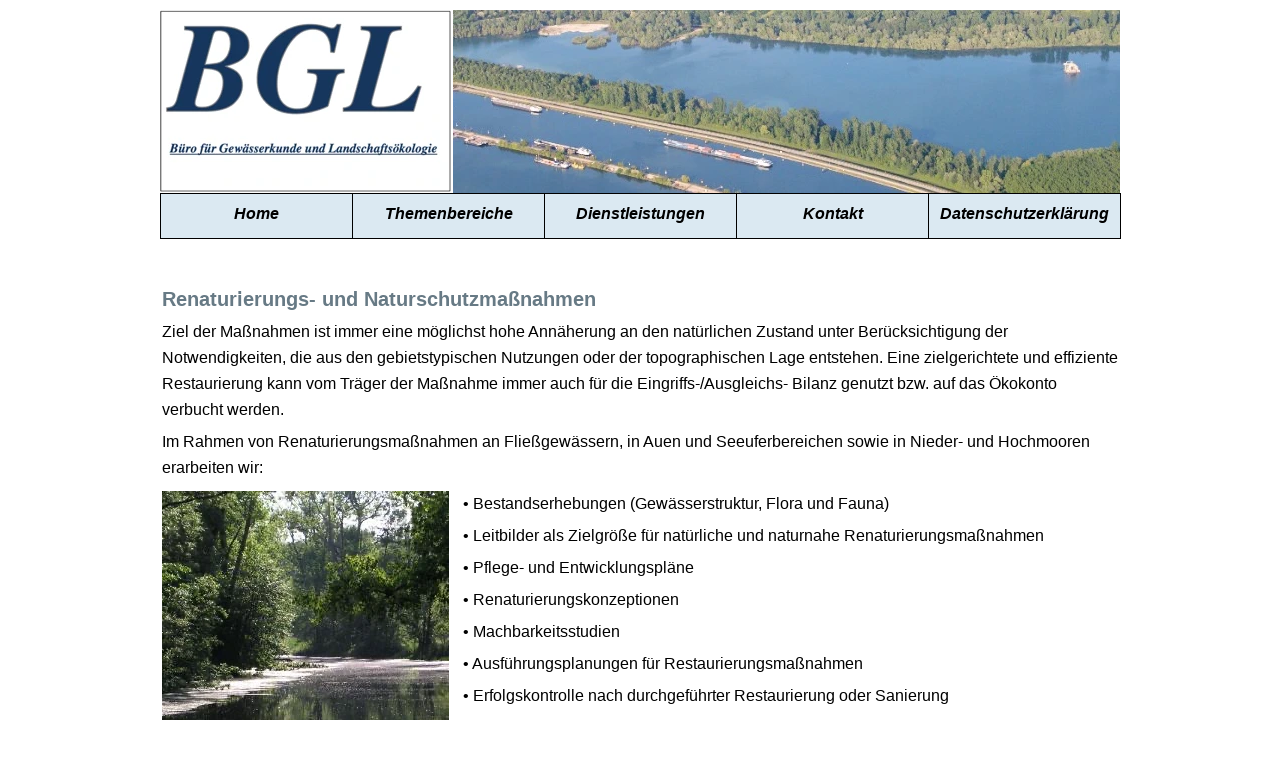

--- FILE ---
content_type: text/html
request_url: https://www.bgl-boos.de/renaturierungs-und-naturschutzmassnahmen.html
body_size: 25513
content:
<!DOCTYPE html>
<html>
<head>
<meta charset="UTF-8">
<title>Renaturierungs- und Naturschutzmaßnahmen</title>
<meta name="referrer" content="same-origin">
<meta name="robots" content="max-image-preview:large">
<meta name="viewport" content="width=960">
<style>html,body{-webkit-text-zoom:reset !important}body>div{font-size:0}p,span,h1,h2,h3,h4,h5,h6,a,li{margin:0;word-spacing:normal;word-wrap:break-word;-ms-word-wrap:break-word;pointer-events:auto;-ms-text-size-adjust:none !important;-moz-text-size-adjust:none !important;-webkit-text-size-adjust:none !important;text-size-adjust:none !important;max-height:10000000px}sup{font-size:inherit;vertical-align:baseline;position:relative;top:-0.4em}sub{font-size:inherit;vertical-align:baseline;position:relative;top:0.4em}ul{display:block;word-spacing:normal;word-wrap:break-word;line-break:normal;list-style-type:none;padding:0;margin:0;-moz-padding-start:0;-khtml-padding-start:0;-webkit-padding-start:0;-o-padding-start:0;-padding-start:0;-webkit-margin-before:0;-webkit-margin-after:0}li{display:block;white-space:normal}[data-marker]::before{content:attr(data-marker) ' ';-webkit-user-select:none;-khtml-user-select:none;-moz-user-select:none;-ms-user-select:none;-o-user-select:none;user-select:none}li p{-webkit-touch-callout:none;-webkit-user-select:none;-khtml-user-select:none;-moz-user-select:none;-ms-user-select:none;-o-user-select:none;user-select:none}form{display:inline-block}a{text-decoration:inherit;color:inherit;-webkit-tap-highlight-color:rgba(0,0,0,0)}textarea{resize:none}.shm-l{float:left;clear:left}.shm-r{float:right;clear:right;shape-outside:content-box}.btf{display:none}.plyr{min-width:0 !important}html{font-family:sans-serif}body{font-size:0;margin:0;--z:1;zoom:var(--z)}audio,video{display:inline-block;vertical-align:baseline}audio:not([controls]){display:none;height:0}[hidden],template{display:none}a{background:0 0;outline:0}b,strong{font-weight:700}dfn{font-style:italic}h1,h2,h3,h4,h5,h6{font-size:1em;line-height:1;margin:0}img{border:0}svg:not(:root){overflow:hidden}button,input,optgroup,select,textarea{color:inherit;font:inherit;margin:0}button{overflow:visible}button,select{text-transform:none}button,html input[type=button],input[type=submit]{-webkit-appearance:button;cursor:pointer;box-sizing:border-box;white-space:normal}input[type=date],input[type=email],input[type=number],input[type=password],input[type=text],textarea{-webkit-appearance:none;appearance:none;box-sizing:border-box}button[disabled],html input[disabled]{cursor:default}button::-moz-focus-inner,input::-moz-focus-inner{border:0;padding:0}input{line-height:normal}input[type=checkbox],input[type=radio]{box-sizing:border-box;padding:0}input[type=number]::-webkit-inner-spin-button,input[type=number]::-webkit-outer-spin-button{height:auto}input[type=search]{-webkit-appearance:textfield;-moz-box-sizing:content-box;-webkit-box-sizing:content-box;box-sizing:content-box}input[type=search]::-webkit-search-cancel-button,input[type=search]::-webkit-search-decoration{-webkit-appearance:none}textarea{overflow:auto;box-sizing:border-box;border-color:#ddd}optgroup{font-weight:700}table{border-collapse:collapse;border-spacing:0}td,th{padding:0}blockquote{margin-block-start:0;margin-block-end:0;margin-inline-start:0;margin-inline-end:0}:-webkit-full-screen-ancestor:not(iframe){-webkit-clip-path:initial !important}
html{-webkit-font-smoothing:antialiased; -moz-osx-font-smoothing:grayscale}.menu-content{cursor:pointer;position:relative}li{-webkit-tap-highlight-color:rgba(0,0,0,0)}
#b{background-color:#fff}.ps23{margin-top:10px;top:0;position:-webkit-sticky;position:-moz-sticky;position:-o-sticky;position:-ms-sticky;position:sticky}.v9{display:block}.s55{width:960px;margin-left:auto;margin-right:auto;min-height:229px}.z25{z-index:4;pointer-events:none}.v10{display:inline-block;vertical-align:top}.ps24{position:relative;margin-left:0;margin-top:0}.s56{min-width:961px;width:961px;min-height:229px}.z26{z-index:4}.s57{min-width:960px;width:960px;min-height:183px}.s58{min-width:293px;width:293px;min-height:183px;height:183px}.z27{z-index:6;pointer-events:auto}.a3{display:block}.i7{position:absolute;left:0;width:292px;height:183px;top:0;border:0}.s59{min-width:667px;width:667px;min-height:183px;height:183px}.z28{z-index:7;pointer-events:auto}.i8{position:absolute;left:0;width:667px;height:183px;top:0;border:0}.v11{display:inline-block;vertical-align:top;overflow:visible}.s60{min-width:961px;width:961px;height:46px}.z29{z-index:5;pointer-events:auto}.s61{min-width:961px;width:961px;min-height:46px;height:46px}.m3{padding:0px 0px 0px 0px}.ml3{outline:0}.s62{min-width:193px;width:193px;height:46px}.mcv3{display:inline-block}.s63{min-width:191px;width:191px;min-height:44px}.c9{border:1px solid #000;-webkit-border-radius:0;-moz-border-radius:0;border-radius:0;background-color:#dbe9f2}.z30{pointer-events:none}.ps25{position:relative;margin-left:0;margin-top:11px}.s64{min-width:191px;width:191px;overflow:hidden;height:21px}.z31{pointer-events:auto}.p10{text-indent:0;padding-bottom:0;padding-right:0;text-align:center}.f12{font-family:"Helvetica Neue", Helvetica, Arial, sans-serif;font-size:16px;font-size:calc(16px * var(--f));line-height:1.126;font-weight:700;font-style:italic;text-decoration:none;text-transform:none;letter-spacing:normal;color:#000;background-color:initial;text-shadow:none}.ps26{position:relative;margin-left:192px;margin-top:-46px}.v12{display:none}.s65{min-width:831px;width:831px;min-height:208px;height:208px}.z32{z-index:9999}.s66{min-width:829px;width:829px;height:26px}.s67{min-width:827px;width:827px;min-height:24px}.ps27{position:relative;margin-left:0;margin-top:1px}.s68{min-width:827px;width:827px;overflow:hidden;height:21px}.s69{min-width:831px;width:831px;height:26px}.s70{min-width:829px;width:829px;min-height:24px}.s71{min-width:829px;width:829px;overflow:hidden;height:21px}.ps28{position:relative;margin-left:384px;margin-top:-46px}.s72{min-width:705px;width:705px;min-height:182px;height:182px}.s73{min-width:705px;width:705px;height:26px}.s74{min-width:703px;width:703px;min-height:24px}.s75{min-width:703px;width:703px;overflow:hidden;height:21px}.ps29{position:relative;margin-left:576px;margin-top:-46px}.ps30{position:relative;margin-left:768px;margin-top:-46px}.ps31{position:relative;margin-top:0}.s76{width:960px;margin-left:auto;margin-right:auto;min-height:567px}.ps32{position:relative;margin-left:2px;margin-top:0}.s77{min-width:958px;width:958px;overflow:hidden;height:252px}.c10{font-family:"Arial Black", "Arial Bold", Gadget, sans-serif;font-size:16px;font-size:calc(16px * var(--f));line-height:2.001;font-weight:700;font-style:normal;text-decoration:none;text-transform:none;letter-spacing:normal;color:initial;background-color:initial}.z33{z-index:1;pointer-events:auto}.shm9{display:block;float:left;clear:left;width:0;height:244px;shape-outside:polygon(0px 0px, 0px 244px, 0px 244px, 0px 0px);-webkit-shape-outside:polygon(0px 0px, 0px 244px, 0px 244px, 0px 0px)}.shm10{display:block;float:right;clear:right;height:244px;width:0;shape-outside:polygon(0px 0px, 0px 244px, 0px 244px, 0px 0px);-webkit-shape-outside:polygon(0px 0px, 0px 244px, 0px 244px, 0px 0px)}.shm11{display:block;float:left;clear:left;width:958px;height:8px;shape-outside:polygon(0px 8px, 295px 8px, 295px 0px, 0px 0px);-webkit-shape-outside:polygon(0px 8px, 295px 8px, 295px 0px, 0px 0px)}.shm12{display:block;float:right;clear:right;height:8px;width:0;shape-outside:polygon(0px 0px, 0px 8px, 0px 8px, 0px 0px);-webkit-shape-outside:polygon(0px 0px, 0px 8px, 0px 8px, 0px 0px)}.p11{text-indent:0;padding-bottom:8px;padding-right:0;text-align:left}.f13{font-family:"Arial Black", "Arial Bold", Gadget, sans-serif;font-size:16px;font-size:calc(16px * var(--f));line-height:2.001;font-weight:700;font-style:normal;text-decoration:none;text-transform:none;letter-spacing:normal;color:#000;background-color:initial;text-shadow:none}.p12{text-indent:0;padding-bottom:0;padding-right:0;text-align:left}.f14{font-family:"Arial Black", "Arial Bold", Gadget, sans-serif;font-size:20px;font-size:calc(20px * var(--f));line-height:2.001;font-weight:700;font-style:normal;text-decoration:none;text-transform:none;letter-spacing:normal;color:#677a85;background-color:initial;text-shadow:none}.p13{text-indent:0;padding-bottom:6px;padding-right:0;text-align:left}.f15{font-family:Arial, Helvetica, sans-serif;font-size:16px;font-size:calc(16px * var(--f));line-height:1.626;font-weight:400;font-style:normal;text-decoration:none;text-transform:none;letter-spacing:normal;color:#000;background-color:initial;text-shadow:none}.s78{min-width:958px;width:958px;min-height:315px}.s79{min-width:287px;width:287px;min-height:315px;height:315px}.z34{z-index:2;pointer-events:auto}.i9{position:absolute;left:0;width:287px;height:315px;top:0;border:0}.s80{min-width:671px;width:671px;overflow:hidden;height:315px}.c11{font-family:Arial, Helvetica, sans-serif;font-size:16px;font-size:calc(16px * var(--f));line-height:1.626;font-weight:400;font-style:normal;text-decoration:none;text-transform:none;letter-spacing:normal;color:initial;background-color:initial}.z35{z-index:3;pointer-events:auto}.shm13{display:block;float:left;clear:left;width:671px;height:315px;shape-outside:polygon(0px 315px, 8px 315px, 8px 0px, 0px 0px);-webkit-shape-outside:polygon(0px 315px, 8px 315px, 8px 0px, 0px 0px)}.shm14{display:block;float:right;clear:right;height:315px;width:0;shape-outside:polygon(0px 0px, 0px 315px, 0px 315px, 0px 0px);-webkit-shape-outside:polygon(0px 0px, 0px 315px, 0px 315px, 0px 0px)}.ps33{margin-left:24px}.p14{padding-bottom:6px;text-align:left;text-indent:-10px;padding-right:0}.c12{display:inline-block;position:relative;margin-left:0;margin-top:0}</style>
<link onload="this.media='all';this.onload=null;" rel="stylesheet" href="css/site.5acbd5.css" media="print">
<noscript><link rel="stylesheet" href="css/site.5acbd5.css" type="text/css"></noscript>
</head>
<body id="b">
<script>!function(){var e=document.createElement("P");e.innerHTML="&nbsp;",e.style.cssText="position:fixed;visible:hidden;font-size:100px;zoom:1",document.body.appendChild(e);var t=function(e){return function(){var t=Math.trunc(1e4/parseFloat(window.getComputedStyle(e).getPropertyValue("font-size")))/100,n=document.body;t!=n.style.getPropertyValue("--f")&&n.style.setProperty("--f",t)}}(e);if("ResizeObserver"in window)new ResizeObserver(t).observe(e);else if("requestAnimationFrame"in window){var n=function(){t(),requestAnimationFrame(n)};requestAnimationFrame(n)}else setInterval(t,100)}()</script>

<div class="ps23 v9 s55 z25">
<div class="v10 ps24 s56 z26">
<div class="v10 ps24 s57">
<div class="v10 ps24 s58 c8 z27">
<a href="./" class="a3"><picture><source srcset="images/v/bgl-292.webp 1x, images/2/bgl-584.webp 2x" type="image/webp"><source srcset="images/n/bgl-292.jpg 1x, images/0/bgl-584.jpg 2x"><img src="images/0/bgl-584.jpg" class="i7"></picture></a>
</div>
<div class="v10 ps24 s59 c8 z28">
<picture>
<source srcset="images/t/eingesetztes-bild-667.webp 1x" type="image/webp">
<source srcset="images/n/eingesetztes-bild-667.jpg 1x">
<img src="images/n/eingesetztes-bild-667.jpg" class="i8">
</picture>
</div>
</div>
<div class="v11 ps24 s60 z29">
<ul class="menu-dropdown v10 ps24 s61 m3" id="m3">
<li class="v9 ps24 s62">
<a href="./" class="ml3"><div class="menu-content mcv3"><div class="v10 ps24 s63 c9 z30"><div class="v10 ps25 s64 c8 z31"><p class="p10 f12">Home</p></div></div></div></a>
</li>
<li class="v9 ps26 s62">
<div class="menu-content mcv3">
<div class="v10 ps24 s63 c9 z30">
<div class="v10 ps25 s64 c8 z31">
<p class="p10 f12">Themenbereiche</p>
</div>
</div>
</div>
<ul class="menu-dropdown v12 ps24 s65 m3 z32">
<li class="v9 ps24 s66">
<a href="seerestarierungen-und-seesanierungen.html" class="ml3"><div class="menu-content mcv3"><div class="v10 ps24 s67 c9 z30"><div class="v10 ps27 s68 c8 z31"><p class="p10 f12">Seerestarierungen und Seesanierungen</p></div></div></div></a>
</li>
<li class="v9 ps24 s66">
<a href="#" class="ml3"><div class="menu-content mcv3"><div class="v10 ps24 s67 c9 z30"><div class="v10 ps27 s68 c8 z31"><p class="p10 f12">Renaturierungs- und Naturschutzmaßnahmen</p></div></div></div></a>
</li>
<li class="v9 ps24 s66">
<a href="gewasser-und-grundwasserschutz.html" class="ml3"><div class="menu-content mcv3"><div class="v10 ps24 s67 c9 z30"><div class="v10 ps27 s68 c8 z31"><p class="p10 f12">Gewässer- und Grundwasserschutz</p></div></div></div></a>
</li>
<li class="v9 ps24 s66">
<a href="fragestellungen-im-rahmen-der-eu-wrrl.html" class="ml3"><div class="menu-content mcv3"><div class="v10 ps24 s67 c9 z30"><div class="v10 ps27 s68 c8 z31"><p class="p10 f12">Fragestellungen im Rahmen der EU-WRRL</p></div></div></div></a>
</li>
<li class="v9 ps24 s66">
<a href="badegewasserqualitat-in-seen-und-flussen.html" class="ml3"><div class="menu-content mcv3"><div class="v10 ps24 s67 c9 z30"><div class="v10 ps27 s68 c8 z31"><p class="p10 f12">Badegewässerqualität in Seen und Flüssen</p></div></div></div></a>
</li>
<li class="v9 ps24 s66">
<a href="wasserqualitat-in-pumpspeicherkraftwerken.html" class="ml3"><div class="menu-content mcv3"><div class="v10 ps24 s67 c9 z30"><div class="v10 ps27 s68 c8 z31"><p class="p10 f12">Wasserqualität in Pumpspeicherkraftwerken</p></div></div></div></a>
</li>
<li class="v9 ps24 s66">
<a href="energetische-nutzung-von-seen-durch-schwimmende-photovoltaik-anlagen.html" class="ml3"><div class="menu-content mcv3"><div class="v10 ps24 s67 c9 z30"><div class="v10 ps27 s68 c8 z31"><p class="p10 f12">Energetische Nutzung von Seen durch schwimmende Photovoltaik Anlagen</p></div></div></div></a>
</li>
<li class="v9 ps24 s69">
<a href="geothermische-nutzung-von-seewasser-in-verbindung-mit-einer-qualitatssicherung-der-genutzten-seen.html" class="ml3"><div class="menu-content mcv3"><div class="v10 ps24 s70 c9 z30"><div class="v10 ps27 s71 c8 z31"><p class="p10 f12">Geothermische Nutzung von Seewasser in Verbindung mit einer Qualitätssicherung der genutzten Seen</p></div></div></div></a>
</li>
</ul>
</li>
<li class="v9 ps28 s62">
<div class="menu-content mcv3">
<div class="v10 ps24 s63 c9 z30">
<div class="v10 ps25 s64 c8 z31">
<p class="p10 f12">Dienstleistungen</p>
</div>
</div>
</div>
<ul class="menu-dropdown v12 ps24 s72 m3 z32">
<li class="v9 ps24 s73">
<a href="beschaffenheitsanalysen-von-oberflachengewassern-und-grundwassern.html" class="ml3"><div class="menu-content mcv3"><div class="v10 ps24 s74 c9 z30"><div class="v10 ps27 s75 c8 z31"><p class="p10 f12">Beschaffenheitsanalysen von Oberflächengewässern und Grundwässern</p></div></div></div></a>
</li>
<li class="v9 ps24 s73">
<a href="modellierung-seephysikalischer-und-hydrochemischer-beschaffenheitskennwerte.html" class="ml3"><div class="menu-content mcv3"><div class="v10 ps24 s74 c9 z30"><div class="v10 ps27 s75 c8 z31"><p class="p10 f12">Modellierung seephysikalischer und hydrochemischer Beschaffenheitskennwerte</p></div></div></div></a>
</li>
<li class="v9 ps24 s73">
<a href="genehmigungsplanungen-und-umweltvertraglichkeitsuntersuchungen.html" class="ml3"><div class="menu-content mcv3"><div class="v10 ps24 s74 c9 z30"><div class="v10 ps27 s75 c8 z31"><p class="p10 f12">Genehmigungsplanungen und Umweltverträglichkeitsuntersuchungen</p></div></div></div></a>
</li>
<li class="v9 ps24 s73">
<a href="konzept-und-machbarkeitsstudien.html" class="ml3"><div class="menu-content mcv3"><div class="v10 ps24 s74 c9 z30"><div class="v10 ps27 s75 c8 z31"><p class="p10 f12">Konzept- und Machbarkeitsstudien</p></div></div></div></a>
</li>
<li class="v9 ps24 s73">
<a href="datenauswertung-und-berichterstellung.html" class="ml3"><div class="menu-content mcv3"><div class="v10 ps24 s74 c9 z30"><div class="v10 ps27 s75 c8 z31"><p class="p10 f12">Datenauswertung und Berichterstellung</p></div></div></div></a>
</li>
<li class="v9 ps24 s73">
<a href="offentlichkeitsarbeit-moderation-und-projektforderung.html" class="ml3"><div class="menu-content mcv3"><div class="v10 ps24 s74 c9 z30"><div class="v10 ps27 s75 c8 z31"><p class="p10 f12">Öffentlichkeitsarbeit, Moderation und Projektförderung</p></div></div></div></a>
</li>
<li class="v9 ps24 s73">
<a href="analyse-von-luftbildern-als-erganzende-methodik-zur-ermittlung-limnologischer-defizite.html" class="ml3"><div class="menu-content mcv3"><div class="v10 ps24 s74 c9 z30"><div class="v10 ps27 s75 c8 z31"><p class="p10 f12">Analyse von Luftbildern als ergänzende Methodik zur Ermittlung limnologischer Defizite</p></div></div></div></a>
</li>
</ul>
</li>
<li class="v9 ps29 s62">
<a href="kontakt.html" class="ml3"><div class="menu-content mcv3"><div class="v10 ps24 s63 c9 z30"><div class="v10 ps25 s64 c8 z31"><p class="p10 f12">Kontakt</p></div></div></div></a>
</li>
<li class="v9 ps30 s62">
<a href="datenschutzerklarung.html" class="ml3"><div class="menu-content mcv3"><div class="v10 ps24 s63 c9 z30"><div class="v10 ps25 s64 c8 z31"><p class="p10 f12">Datenschutzerklärung</p></div></div></div></a>
</li>
</ul>
</div>
</div>
</div>
<div class="ps31 v9 s76 z30">
<div class="shape3 v10 ps32 s77 c10 z33">
<div class="shm9"></div>
<div class="shm10"></div>
<div class="shm11"></div>
<div class="shm12"></div>
<h3 class="p11 f13"><br></h3>
<h2 class="p12 f14">Renaturierungs- und Naturschutzmaßnahmen</h2>
<h3 class="p13 f15">Ziel der Maßnahmen ist immer eine möglichst hohe Annäherung an den natürlichen Zustand unter Berücksichtigung der Notwendigkeiten, die aus den gebietstypischen Nutzungen oder der topographischen Lage entstehen. Eine zielgerichtete und effiziente Restaurierung kann vom Träger der Maßnahme immer auch für die Eingriffs-/Ausgleichs- Bilanz genutzt bzw. auf das Ökokonto verbucht werden.</h3>
<h3 class="p13 f15">Im Rahmen von Renaturierungsmaßnahmen an Fließgewässern, in Auen und Seeuferbereichen sowie in Nieder- und Hochmooren erarbeiten wir:</h3>
</div>
<div class="v10 ps32 s78">
<div class="v10 ps24 s79 c8 z34">
<picture>
<source srcset="images/t/eingesetztes-bild-287.webp 1x" type="image/webp">
<source srcset="images/e/eingesetztes-bild-287.jpg 1x">
<img src="images/e/eingesetztes-bild-287.jpg" class="i9">
</picture>
</div>
<div class="shape4 v10 ps24 s80 c11 z35">
<div class="shm13"></div>
<div class="shm14"></div>
<ul class="ps33">
<li data-marker="&bull;" class="p14 f15"><span class="f15">Bestandserhebungen (Gewässerstruktur, Flora und Fauna)</span></li>
<li data-marker="&bull;" class="p14 f15"><span class="f15">Leitbilder als Zielgröße für natürliche und naturnahe Renaturierungsmaßnahmen</span></li>
<li data-marker="&bull;" class="p14 f15"><span class="f15">Pflege- und Entwicklungspläne</span></li>
<li data-marker="&bull;" class="p14 f15"><span class="f15">Renaturierungskonzeptionen</span></li>
<li data-marker="&bull;" class="p14 f15"><span class="f15">Machbarkeitsstudien</span></li>
<li data-marker="&bull;" class="p14 f15"><span class="f15">Ausführungsplanungen für Restaurierungsmaßnahmen</span></li>
<li data-marker="&bull;" class="p14 f15"><span class="f15">Erfolgskontrolle nach durchgeführter Restaurierung oder Sanierung</span></li>
<li data-marker="&bull;" class="p14 f15"><span class="f15">Vorgaben für die Nutzung der Maßnahme im Rahmen der Eingriffs-/Ausgleichs- Bilanzierung bzw. des Ökokontos</span></li>
</ul>
</div>
</div>
</div>
<div class="c12">
</div>
<script>shapesData={"shape4":[[8,0,315]],"shape3":[[0,0,244,295,0,8]]};!function(){if("Promise"in window&&void 0!==window.performance){var e,t,r=document,n=function(){return r.createElement("link")},o=new Set,a=n(),i=a.relList&&a.relList.supports&&a.relList.supports("prefetch"),s=location.href.replace(/#[^#]+$/,"");o.add(s);var c=function(e){var t=location,r="http:",n="https:";if(e&&e.href&&e.origin==t.origin&&[r,n].includes(e.protocol)&&(e.protocol!=r||t.protocol!=n)){var o=e.pathname;if(!(e.hash&&o+e.search==t.pathname+t.search||"?preload=no"==e.search.substr(-11)||".html"!=o.substr(-5)&&".html"!=o.substr(-5)&&"/"!=o.substr(-1)))return!0}},u=function(e){var t=e.replace(/#[^#]+$/,"");if(!o.has(t)){if(i){var a=n();a.rel="prefetch",a.href=t,r.head.appendChild(a)}else{var s=new XMLHttpRequest;s.open("GET",t,s.withCredentials=!0),s.send()}o.add(t)}},p=function(e){return e.target.closest("a")},f=function(t){var r=t.relatedTarget;r&&p(t)==r.closest("a")||e&&(clearTimeout(e),e=void 0)},d={capture:!0,passive:!0};r.addEventListener("touchstart",function(e){t=performance.now();var r=p(e);c(r)&&u(r.href)},d),r.addEventListener("mouseover",function(r){if(!(performance.now()-t<1200)){var n=p(r);c(n)&&(n.addEventListener("mouseout",f,{passive:!0}),e=setTimeout(function(){u(n.href),e=void 0},80))}},d)}}();dpth="/";!function(){var e={},t={},n={};window.ld=function(a,r,o){var c=function(){"interactive"==document.readyState?(r&&r(),document.addEventListener("readystatechange",function(){"complete"==document.readyState&&o&&o()})):"complete"==document.readyState?(r&&r(),o&&o()):document.addEventListener("readystatechange",function(){"interactive"==document.readyState&&r&&r(),"complete"==document.readyState&&o&&o()})},d=(1<<a.length)-1,u=0,i=function(r){var o=a[r],i=function(){for(var t=0;t<a.length;t++){var r=(1<<t)-1;if((u&r)==r&&n[a[t]]){if(!e[a[t]]){var o=document.createElement("script");o.textContent=n[a[t]],document.body.appendChild(o),e[a[t]]=!0}if((u|=1<<t)==d)return c(),0}}return 1};if(null==t[o]){t[o]=[];var f=new XMLHttpRequest;f.open("GET",o,!0),f.onload=function(){n[o]=f.responseText,[].forEach.call(t[o],function(e){e()})},t[o].push(i),f.send()}else{if(e[o])return i();t[o].push(i)}return 1};if(a.length)for(var f=0;f<a.length&&i(f);f++);else c()}}();ld([],function(){!function(){var e=document.querySelectorAll('a[href^="#"]');[].forEach.call(e,function(e){var t=navigator.userAgent,a=/chrome/i.test(t),o=/firefox/i.test(t),n=/iPad|iPhone|iPod/.test(t)&&!window.MSStream||"MacIntel"===navigator.platform&&navigator.maxTouchPoints>1;e.addEventListener("click",function(t){var r=!1,i=document.body.parentNode;n&&"none"!=getComputedStyle(i).getPropertyValue("scroll-snap-type")&&(i.setAttribute("data-snap",i.style.scrollSnapType),i.style.scrollSnapType="none",r=!0);var s=0;if(e.hash.length>1){var u=parseFloat(getComputedStyle(document.body).getPropertyValue("zoom"));!o&&u||(u=1);var l=e.hash.slice(1),c=document.getElementById(l);if(null===c&&null===(c=document.querySelector('[name="'+l+'"]')))return;s=a?c.getBoundingClientRect().top*u+pageYOffset:(c.getBoundingClientRect().top+pageYOffset)*u}else if(r)for(var m=document.querySelectorAll("[data-block-group]"),p=0;p<m.length;p++)if("none"!=getComputedStyle(m[p]).getPropertyValue("scroll-snap-align")){c=m[p];break}if(r)window.smoothScroll(t,c,1);else if("scrollBehavior"in document.documentElement.style)scroll({top:s,left:0,behavior:"smooth"});else if("requestAnimationFrame"in window){var d=pageYOffset,f=null;requestAnimationFrame(function e(t){f||(f=t);var a=(t-f)/400;scrollTo(0,d<s?(s-d)*a+d:d-(d-s)*a),a<1?requestAnimationFrame(e):scrollTo(0,s)})}else scrollTo(0,s);t.preventDefault()},!1)})}(),window.smoothScroll=function(e,t,a,o){e.stopImmediatePropagation();var n,r=pageYOffset;t?(("string"==typeof t||t instanceof String)&&(t=document.querySelector(t)),n=t.getBoundingClientRect().top):n=-r;var i=navigator.userAgent,s=/chrome/i.test(i),u=/firefox/i.test(i),l=parseFloat(getComputedStyle(document.body).getPropertyValue("zoom"));!u&&l||(l=1);var c=n*l+(s?0:r*(l-1)),m=null;function p(){d(window.performance.now?window.performance.now():Date.now())}function d(e){null===m&&(m=e);var n=(e-m)/1e3,i=function(e,t,a){switch(o){case"linear":break;case"easeInQuad":e*=e;break;case"easeOutQuad":e=1-(1-e)*(1-e);break;case"easeInCubic":e*=e*e;break;case"easeOutCubic":e=1-Math.pow(1-e,3);break;case"easeInOutCubic":e=e<.5?4*e*e*e:1-Math.pow(-2*e+2,3)/2;break;case"easeInQuart":e*=e*e*e;break;case"easeOutQuart":e=1-Math.pow(1-e,4);break;case"easeInOutQuart":e=e<.5?8*e*e*e*e:1-Math.pow(-2*e+2,4)/2;break;case"easeInQuint":e*=e*e*e*e;break;case"easeOutQuint":e=1-Math.pow(1-e,5);break;case"easeInOutQuint":e=e<.5?16*e*e*e*e*e:1-Math.pow(-2*e+2,5)/2;break;case"easeInCirc":e=1-Math.sqrt(1-Math.pow(e,2));break;case"easeOutCirc":e=Math.sqrt(1-Math.pow(0,2));break;case"easeInOutCirc":e=e<.5?(1-Math.sqrt(1-Math.pow(2*e,2)))/2:(Math.sqrt(1-Math.pow(-2*e+2,2))+1)/2;break;case"easeInOutQuad":default:e=e<.5?2*e*e:1-Math.pow(-2*e+2,2)/2}e>1&&(e=1);return t+a*e}(n/a,r,c);window.scrollTo(0,i),n<a?"requestAnimationFrame"in window?requestAnimationFrame(d):setTimeout(p,1e3/120):(/iPad|iPhone|iPod/.test(navigator.userAgent)&&!window.MSStream||"MacIntel"===navigator.platform&&navigator.maxTouchPoints>1)&&(t&&t.scrollIntoView(),setTimeout(function(){var e=document.body.parentNode;e.style.scrollSnapType=e.getAttribute("data-snap"),e.removeAttribute("data-snap")},100))}return"requestAnimationFrame"in window?requestAnimationFrame(d):setTimeout(p,1e3/120),!1};!function(){var e=null;if(location.hash){var t=location.hash.replace("#",""),n=function(){var o=document.getElementById(t);null===o&&(o=document.querySelector('[name="'+t+'"]')),o&&o.scrollIntoView(!0),"0px"===window.getComputedStyle(document.body).getPropertyValue("min-width")?setTimeout(n,100):null!=e&&setTimeout(e,100)};n()}else null!=e&&e()}();});ld(["js/jquery.61bfb3.js","js/jqueryui.61bfb3.js","js/menu.61bfb3.js","js/menu-dropdown-animations.61bfb3.js","js/menu-dropdown.5acbd5.js"],function(){initMenu($('#m3')[0]);});ld(["js/shapes.61bfb3.js"],function(){var s=new Shapes();window.onresize=function(){s.update();};s.update();});</script>
</body>
</html>

--- FILE ---
content_type: text/css
request_url: https://www.bgl-boos.de/css/site.5acbd5.css
body_size: 6237
content:
body{--f:1;min-width:960px}.menu-content{cursor:pointer;position:relative}li{-webkit-tap-highlight-color:rgba(0,0,0,0)}
.c1{display:inline-block;position:relative;margin-left:0;margin-top:0}.v25{display:inline-block;vertical-align:top}.ps69{position:relative;margin-left:2px;margin-top:0}.s159{min-width:958px;width:958px;min-height:340px}.ps70{position:relative;margin-left:0;margin-top:0}.s160{min-width:435px;width:435px;min-height:293px;height:293px}.z69{z-index:3;pointer-events:auto}.i19{position:absolute;left:0;width:435px;height:290px;top:1px;border:0}.ps71{position:relative;margin-left:3px;margin-top:-291px}.s161{min-width:955px;width:955px;min-height:338px;line-height:0}.ps72{position:relative;margin-left:432px;margin-top:0}.s162{min-width:523px;width:523px;min-height:290px;height:290px}.z70{z-index:4;pointer-events:auto}.i20{position:absolute;left:57px;width:410px;height:290px;top:0;border:0}.ps73{position:relative;margin-left:0;margin-top:-2px}.s163{min-width:955px;width:955px;overflow:hidden;height:50px}.z71{z-index:12;pointer-events:auto}.p31{text-indent:0;padding-bottom:16px;padding-right:0;text-align:center}.f28{font-family:"Arial Black", "Arial Bold", Gadget, sans-serif;font-size:16px;font-size:calc(16px * var(--f));line-height:2.001;font-weight:700;font-style:normal;text-decoration:none;text-transform:none;letter-spacing:normal;color:#000;background-color:initial;text-shadow:none}.ps74{position:relative;margin-left:5px;margin-top:0}.s164{min-width:955px;width:955px;min-height:377px}.s165{min-width:955px;width:955px;min-height:377px;line-height:0}.s166{min-width:432px;width:432px;min-height:313px;height:313px}.z72{z-index:6;pointer-events:auto}.i21{position:absolute;left:0;width:432px;height:301px;top:6px;border:0}.ps75{position:relative;margin-left:46px;margin-top:0}.s167{min-width:427px;width:427px;min-height:320px;height:320px}.z73{z-index:7;pointer-events:auto}.i22{position:absolute;left:0;width:427px;height:312px;top:4px;border:0}.ps76{position:relative;margin-left:0;margin-top:-7px}.s168{min-width:955px;width:955px;overflow:hidden;height:64px}.z74{z-index:13;pointer-events:auto}.p32{text-indent:0;padding-bottom:16px;padding-right:0;text-align:left}.ps77{position:relative;margin-left:1px;margin-top:0}.s169{min-width:959px;width:959px;overflow:hidden;height:578px}.z75{z-index:9;pointer-events:auto}.p33{text-indent:0;padding-bottom:6px;padding-right:0;text-align:left}.f29{font-family:Arial, Helvetica, sans-serif;font-size:16px;font-size:calc(16px * var(--f));line-height:1.626;font-weight:400;font-style:normal;text-decoration:none;text-transform:none;letter-spacing:normal;color:#000;background-color:initial;text-shadow:none}.p34{text-indent:0;padding-bottom:0;padding-right:0;text-align:left}.s170{min-width:941px;width:941px;min-height:518px}.s171{min-width:385px;width:385px;min-height:507px;line-height:0}.s172{min-width:383px;width:383px;min-height:341px;height:341px}.z76{z-index:10;pointer-events:auto}.i23{position:absolute;left:0;width:383px;height:341px;top:0;border:0}.s173{min-width:385px;width:385px;overflow:hidden;height:166px}.z77{z-index:14;pointer-events:auto}.p35{text-indent:0;padding-bottom:8px;padding-right:0;text-align:center}.f30{font-family:Arial, Helvetica, sans-serif;font-size:16px;font-size:calc(16px * var(--f));line-height:1.126;font-weight:400;font-style:normal;text-decoration:none;text-transform:none;letter-spacing:normal;color:#000;background-color:initial;text-shadow:none}.ps78{position:relative;margin-left:7px;margin-top:0}.s174{min-width:549px;width:549px;overflow:hidden;height:518px}.z78{z-index:11;pointer-events:auto}.s202{min-width:959px;width:959px;overflow:hidden;height:470px}.ps91{margin-left:24px}.p41{padding-bottom:6px;text-align:left;text-indent:-10px;padding-right:0}.f35{font-family:Arial, Helvetica, sans-serif;font-size:16px;font-size:calc(16px * var(--f));line-height:1.626;font-weight:400;font-style:normal;text-decoration:underline;text-transform:none;letter-spacing:normal;color:#000;background-color:initial;text-shadow:none}.s203{min-width:958px;width:958px;min-height:460px;height:460px}.i27{position:absolute;left:98px;width:763px;height:460px;top:0;border:0}.s204{min-width:959px;width:959px;overflow:hidden;height:128px}.z91{z-index:15;pointer-events:auto}.p42{text-indent:0;padding-bottom:8px;padding-right:0;text-align:left}.s205{min-width:959px;width:959px;min-height:532px;height:532px}.z92{z-index:2;pointer-events:auto}.i28{position:absolute;left:55px;width:848px;height:532px;top:0;border:0}.s206{min-width:960px;width:960px;min-height:511px;height:511px}.i29{position:absolute;left:85px;width:790px;height:511px;top:0;border:0}.s207{min-width:959px;width:959px;overflow:hidden;height:136px}.z93{z-index:16;pointer-events:auto}.s239{min-width:960px;width:960px;overflow:hidden;height:1070px}.f46{font-family:Arial, Helvetica, sans-serif;font-size:16px;font-size:calc(16px * var(--f));line-height:1.626;font-weight:700;font-style:normal;text-decoration:underline;text-transform:none;letter-spacing:normal;color:#45494b;background-color:initial;text-shadow:none}.s240{min-width:960px;width:960px;min-height:646px;height:646px}.i34{position:absolute;left:25px;width:910px;height:646px;top:0;border:0}.s241{min-width:960px;width:960px;overflow:hidden;height:107px}.ps182{position:relative;margin-left:0;margin-top:25px}.s423{min-width:960px;width:960px;min-height:310px}.s424{min-width:360px;width:360px;min-height:310px;height:310px}.z184{z-index:5;pointer-events:auto}.i56{position:absolute;left:0;width:360px;height:310px;top:0;border:0}.ps183{position:relative;margin-left:17px;margin-top:0}.s425{min-width:209px;width:209px;overflow:hidden;height:310px}.ps184{position:relative;margin-left:14px;margin-top:0}.ps185{position:relative;margin-left:2px;margin-top:30px}.s426{min-width:958px;width:958px;overflow:hidden;height:187px}.z185{z-index:8;pointer-events:auto}.s427{min-width:832px;width:832px;min-height:351px}.s428{min-width:238px;width:238px;min-height:349px;height:349px}.i57{position:absolute;left:0;width:238px;height:349px;top:0;border:0}.ps186{position:relative;margin-left:52px;margin-top:0}.s429{min-width:239px;width:239px;min-height:351px;height:351px}.i58{position:absolute;left:0;width:239px;height:351px;top:0;border:0}.ps187{position:relative;margin-left:42px;margin-top:0}.s430{min-width:261px;width:261px;overflow:hidden;height:351px}

--- FILE ---
content_type: application/javascript
request_url: https://www.bgl-boos.de/js/shapes.61bfb3.js
body_size: 2397
content:
var shapesData;function Shapes(){this.current=-1;var e=document.createElement("div");this.isIE=0!=this.detectIE(),this.supported=!(this.isChrome=/Chrome/.test(navigator.userAgent))&&(""===e.style.shapeOutside||""===e.style.WebkitShapeOutside)}Shapes.prototype.update=function(){if(0==this.supported){if(this.isIE)for(var e=document.querySelectorAll("p, h1, h2, h3, h4, h5, h6"),t=0;t<e.length;t++)e[t].innerHTML=e[t].innerHTML.replace(/\ufeff/g,"");var r=getComputedStyle(document.body).getPropertyValue("--d");if(r=r.length?parseInt(r):0,this.current!=r){if(-1==this.current)for(e=document.querySelectorAll('div[class^="shm"]'),t=0;t<e.length;t++)e[t].parentNode.removeChild(e[t]);for(var i in this.current=r,shapesData){var n=shapesData[i][r];if((e=document.querySelectorAll("."+i)).length){for(var s,h,a=void 0,l=[e[0]];!a;)for(l=(s=l[0]).children,h=0;h<l.length;h++){if("DIV"!=l[h].tagName){a=l[h];break}++h}h/=2;var o,d=n.length/3;for(o=0;o<h&&o<d;o++){(u=s.children[2*o]).style.width=n[3*o]+"px",u.style.height=n[3*o+2]+"px",(u=s.children[2*o+1]).style.width=n[3*o+1]+"px",u.style.height=n[3*o+2]+"px"}for(;o<d;o++){var u;(u=document.createElement("div")).setAttribute("class","shm-l"),u.style.width=n[3*o]+"px",u.style.height=n[3*o+2]+"px",s.insertBefore(u,a),(u=document.createElement("div")).setAttribute("class","shm-r");var p=n[3*o+1];u.style.width=(p||(this.isChrome?.05:0))+"px",u.style.height=n[3*o+2]+"px",s.insertBefore(u,a)}for(;o<h;h--)s.removeChild(s.children[2*o]),s.removeChild(s.children[2*o])}}}}else if(-1==this.current&&/Safari/.test(navigator.userAgent)&&!this.isChrome){this.current=parseInt(getComputedStyle(document.body).getPropertyValue("--d"));for(e=document.querySelectorAll('div[class^="shape"]'),t=0;t<e.length;t++)this.addZWJ(e[t])}},Shapes.prototype.addZWJ=function(e){for(var t=0;t<e.childNodes.length;t++){var r=e.childNodes[t];if("DIV"!=r.nodeName){var i,n=r.nodeValue;if(null!=n){if(n.length)n=n.split(" ").join(" ‍"),0==t&&"\n"!=(i=n.substring(0,1))&&"‍"!=i&&(n="‍"+n),r.nodeValue=n}else this.addZWJ(r)}}},Shapes.prototype.getComputedStyle=function(e,t){var r;if(null!=e)if(window.getComputedStyle)r=window.getComputedStyle(e).getPropertyValue(t);else if(e.currentStyle)try{r=e.currentStyle[t]}catch(e){}return r},Shapes.prototype.detectIE=function(){var e=navigator.userAgent,t=e.indexOf("MSIE ");if(t>0)return parseInt(e.substring(t+5,e.indexOf(".",t)),10);if(e.indexOf("Trident/")>0){var r=e.indexOf("rv:");return parseInt(e.substring(r+3,e.indexOf(".",r)),10)}var i=e.indexOf("Edge/");return i>0&&parseInt(e.substring(i+5,e.indexOf(".",i)),10)};
